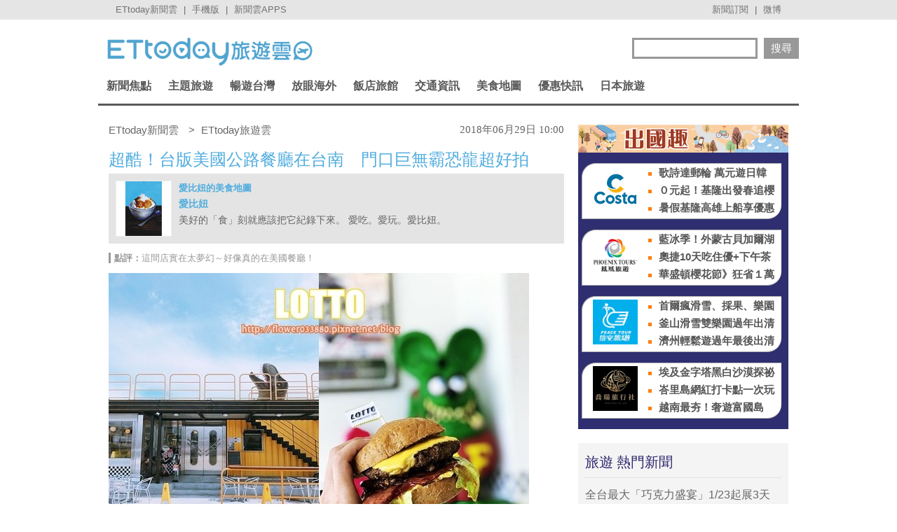

--- FILE ---
content_type: application/javascript;charset=UTF-8
request_url: https://tw.popin.cc/popin_discovery/recommend?mode=new&url=https%3A%2F%2Ftravel.ettoday.net%2Farticle%2F1201284.htm&&device=pc&media=www.ettoday.net&extra=mac&agency=popin-tw&topn=50&ad=200&r_category=all&country=tw&redirect=false&uid=b2ef2d262740ab5acc51768877993047&info=eyJ1c2VyX3RkX29zIjoiTWFjIiwidXNlcl90ZF9vc192ZXJzaW9uIjoiMTAuMTUuNyIsInVzZXJfdGRfYnJvd3NlciI6IkNocm9tZSIsInVzZXJfdGRfYnJvd3Nlcl92ZXJzaW9uIjoiMTMxLjAuMCIsInVzZXJfdGRfc2NyZWVuIjoiMTI4MHg3MjAiLCJ1c2VyX3RkX3ZpZXdwb3J0IjoiMTI4MHg3MjAiLCJ1c2VyX3RkX3VzZXJfYWdlbnQiOiJNb3ppbGxhLzUuMCAoTWFjaW50b3NoOyBJbnRlbCBNYWMgT1MgWCAxMF8xNV83KSBBcHBsZVdlYktpdC81MzcuMzYgKEtIVE1MLCBsaWtlIEdlY2tvKSBDaHJvbWUvMTMxLjAuMC4wIFNhZmFyaS81MzcuMzY7IENsYXVkZUJvdC8xLjA7ICtjbGF1ZGVib3RAYW50aHJvcGljLmNvbSkiLCJ1c2VyX3RkX3JlZmVycmVyIjoiIiwidXNlcl90ZF9wYXRoIjoiL2FydGljbGUvMTIwMTI4NC5odG0iLCJ1c2VyX3RkX2NoYXJzZXQiOiJ1dGYtOCIsInVzZXJfdGRfbGFuZ3VhZ2UiOiJlbi11c0Bwb3NpeCIsInVzZXJfdGRfY29sb3IiOiIyNC1iaXQiLCJ1c2VyX3RkX3RpdGxlIjoiJUU4JUI2JTg1JUU5JTg1JUI3JUVGJUJDJTgxJUU1JThGJUIwJUU3JTg5JTg4JUU3JUJFJThFJUU1JTlDJThCJUU1JTg1JUFDJUU4JUI3JUFGJUU5JUE0JTkwJUU1JUJCJUIzJUU1JTlDJUE4JUU1JThGJUIwJUU1JThEJTk3JUUzJTgwJTgwJUU5JTk2JTgwJUU1JThGJUEzJUU1JUI3JUE4JUU3JTg0JUExJUU5JTlDJUI4JUU2JTgxJTkwJUU5JUJFJThEJUU4JUI2JTg1JUU1JUE1JUJEJUU2JThCJThEJTIwJTdDJTIwRVR0b2RheSVFNiU5NyU4NSVFOSU4MSU4QSVFOSU5QiVCMiUyMCU3QyUyMEVUdG9kYXklRTYlOTYlQjAlRTglODElOUUlRTklOUIlQjIiLCJ1c2VyX3RkX3VybCI6Imh0dHBzOi8vdHJhdmVsLmV0dG9kYXkubmV0L2FydGljbGUvMTIwMTI4NC5odG0iLCJ1c2VyX3RkX3BsYXRmb3JtIjoiTGludXggeDg2XzY0IiwidXNlcl90ZF9ob3N0IjoidHJhdmVsLmV0dG9kYXkubmV0IiwidXNlcl9kZXZpY2UiOiJwYyIsInVzZXJfdGltZSI6MTc2ODg3Nzk5MzA1MSwiZnJ1aXRfYm94X3Bvc2l0aW9uIjoiIiwiZnJ1aXRfc3R5bGUiOiIifQ==&alg=ltr&callback=_p6_a0e0e671556b
body_size: 38030
content:
_p6_a0e0e671556b({"author_name":null,"image":"a495c0470e2b41b6b164f844d89a1300.jpg","common_category":["trip","animalpet"],"image_url":"https://cdn2.ettoday.net/images/3380/e3380783.jpg","title":"超酷！台版美國公路餐廳在台南　門口巨無霸恐龍超好拍 | ETtoday旅遊雲 | ETtoday新聞雲","category":"美食","keyword":[],"url":"https://travel.ettoday.net/article/1201284.htm","pubdate":"201806290000000000","related":[],"hot":[{"url":"https://travel.ettoday.net/article/3098895.htm","title":"內行人都先電話預訂！台南40年廟口蚵嗲老攤　每天只賣4.5小時 | ETtoday旅遊雲 | ETtoday新聞雲","image":"67e193a075f214cf0f2a8e09268b7640.jpg","pubdate":"202601170000000000","category":"美食","safe_text":true,"common_category":["gourmet","lifestyle"],"image_url":"https://cdn2.ettoday.net/images/8574/e8574810.jpg","task":"ettoday_travel_https_task","score":37},{"url":"https://travel.ettoday.net/article/3081579.htm","title":"100元包下整座森林！日月潭三合院咖啡　堆滿收藏宛如時光屋 | ETtoday旅遊雲 | ETtoday新聞雲","image":"3141ca32aadf4968315921698c445316.jpg","pubdate":"202512220000000000","category":"美食","safe_text":true,"common_category":["trip","lifestyle"],"image_url":"https://cdn2.ettoday.net/images/8530/e8530117.jpg","task":"ettoday_travel_https_task","score":9},{"url":"https://travel.ettoday.net/article/3096848.htm","title":"再睡5分鐘換菜單「最貴新品飆95元」　7系列飲品升級 | ETtoday旅遊雲 | ETtoday新聞雲","image":"7b4a50b667665acc691f7cb5ad6e325b.jpg","pubdate":"202601070000000000","category":"美食","safe_text":true,"common_category":["lifestyle","business"],"image_url":"https://cdn2.ettoday.net/images/8569/e8569599.jpg","task":"ettoday_travel_https_task","score":7},{"url":"https://travel.ettoday.net/article/3097661.htm","title":"獨／全台最大「我家牛排」插旗高雄　700坪旗艦店1月底試營運 | ETtoday旅遊雲 | ETtoday新聞雲","image":"b67138d74e4b1fe006b53617f8cfab6d.jpg","pubdate":"202601080000000000","category":"美食","safe_text":true,"common_category":["business","economy"],"image_url":"https://cdn2.ettoday.net/images/8571/e8571343.jpg","task":"ettoday_travel_https_task","score":6},{"url":"https://travel.ettoday.net/article/3088942.htm","title":"果然匯台北新光站前店開幕　100多道料理吃到飽「還有7新菜」 | ETtoday旅遊雲 | ETtoday新聞雲","image":"b0d030cbcf271ff31e812021b08ca4bf.jpg","pubdate":"202512230000000000","category":"美食","safe_text":true,"common_category":["gourmet","lifestyle"],"image_url":"https://cdn2.ettoday.net/images/8550/e8550221.jpg","task":"ettoday_travel_https_task","score":3},{"url":"https://travel.ettoday.net/article/3087685.htm","title":"彈珠汽水混搭金桔檸檬＆冬瓜茶！鹽埕限定50年「綜合茶」老攤 | ETtoday旅遊雲 | ETtoday新聞雲","image":"785e4a81c76b0e55fe02273bcbb542bb.jpg","pubdate":"202512240000000000","category":"美食","safe_text":true,"common_category":["lifestyle","gourmet"],"image_url":"https://cdn2.ettoday.net/images/8546/e8546607.jpg","task":"ettoday_travel_https_task","score":3},{"url":"https://travel.ettoday.net/article/3094619.htm","title":"涮乃葉「平日午餐不限時」延長到2/6　可從早上11點吃到下午4點 | ETtoday旅遊雲 | ETtoday新聞雲","image":"96b3ed4301420a66caebaa22d601836f.jpg","pubdate":"202601030000000000","category":"美食","safe_text":true,"common_category":["gourmet","trip"],"image_url":"https://cdn2.ettoday.net/images/8564/e8564409.jpg","task":"ettoday_travel_https_task","score":3},{"url":"https://travel.ettoday.net/article/3101420.htm","title":"凱菲屋餐券最低73折　台北君悅新春特賣明天限時登場　 | ETtoday旅遊雲 | ETtoday新聞雲","image":"360af6ed33a57a7b430463c86f441469.jpg","pubdate":"202601150000000000","category":"美食","safe_text":true,"common_category":["trip","gourmet"],"image_url":"https://cdn2.ettoday.net/images/8493/e8493944.jpg","task":"ettoday_travel_https_task","score":3},{"url":"https://travel.ettoday.net/article/3088993.htm","title":"Q Burger推「8款台味新品」　三杯杏鮑菇、糖醋雞丁都夾入漢堡 | ETtoday旅遊雲 | ETtoday新聞雲","image":"44108a24dd0d2625ab890266428d09b3.jpg","pubdate":"202512230000000000","category":"美食","safe_text":true,"common_category":["gourmet","trip"],"image_url":"https://cdn2.ettoday.net/images/8550/e8550538.jpg","task":"ettoday_travel_https_task","score":2},{"url":"https://travel.ettoday.net/article/3088056.htm","title":"信義區迷你水豚君農場！寵物友善火鍋＆免費自助吧無限供應 | ETtoday旅遊雲 | ETtoday新聞雲","image":"239a6b732e3168021a7bf60a7f5d033a.jpg","pubdate":"202512230000000000","category":"美食","safe_text":true,"common_category":["gourmet","lifestyle"],"image_url":"https://cdn2.ettoday.net/images/8547/e8547702.jpg","task":"ettoday_travel_https_task","score":2},{"url":"https://travel.ettoday.net/article/3090405.htm","title":"微風南山引進5大話題美食　信義區第2家壽司郎進駐 | ETtoday旅遊雲 | ETtoday新聞雲","image":"795c5b79677fe35883db2b3ecc57dce6.jpg","pubdate":"202512260000000000","category":"美食","safe_text":true,"common_category":["gourmet","business"],"image_url":"https://cdn2.ettoday.net/images/8545/e8545348.jpg","task":"ettoday_travel_https_task","score":2},{"url":"https://travel.ettoday.net/article/3097597.htm","title":"早午餐賣580「加荷包蛋要140」引熱議　業者：試營運訂位全滿 | ETtoday旅遊雲 | ETtoday新聞雲","image":"f39e9649ed20cc5f46bf44a2e8d6cd3e.jpg","pubdate":"202601080000000000","category":"美食","safe_text":true,"common_category":["gourmet","business"],"image_url":"https://cdn2.ettoday.net/images/8571/e8571257.jpg","task":"ettoday_travel_https_task","score":2},{"url":"https://travel.ettoday.net/article/3098121.htm","title":"東京名店「爆彈燒本舖」1/16登台　開賣直徑8公分超大章魚燒 | ETtoday旅遊雲 | ETtoday新聞雲","image":"b5b106306531faa63e441f9d3f43d42d.jpg","pubdate":"202601090000000000","category":"美食","safe_text":true,"common_category":["gourmet","trip"],"image_url":"https://cdn2.ettoday.net/images/8572/e8572477.png","task":"ettoday_travel_https_task","score":2},{"url":"https://travel.ettoday.net/article/3097070.htm","title":"萬波「草莓歐蕾」回歸　還有2新品加入米麻糬、綠茶 | ETtoday旅遊雲 | ETtoday新聞雲","image":"7a762d22efe08e8ca5217ef0053208f3.jpg","pubdate":"202601070000000000","category":"美食","safe_text":true,"common_category":["fashion","gourmet"],"image_url":"https://cdn2.ettoday.net/images/8570/e8570015.jpg","task":"ettoday_travel_https_task","score":2},{"url":"https://travel.ettoday.net/article/3095031.htm","title":"「2026年最新版」全台Buffet生日優惠懶人包　漢來海港平日享8折 | ETtoday旅遊雲 | ETtoday新聞雲","image":"7bbce2a89c09adc555ab822013795e68.jpg","pubdate":"202601040000000000","category":"美食","safe_text":true,"common_category":["gourmet","trip"],"image_url":"https://cdn2.ettoday.net/images/7546/e7546887.jpg","task":"ettoday_travel_https_task","score":2},{"url":"https://travel.ettoday.net/article/3064291.htm","title":"每年只賣8個月！大溪老街民宅藏石頭火鍋　酥炸芋頭老饕激推 | ETtoday旅遊雲 | ETtoday新聞雲","image":"04768b0ec73f5f33199c6c6f7abe8571.jpg","pubdate":"202601070000000000","category":"美食","safe_text":true,"common_category":["gourmet","trip"],"image_url":"https://cdn2.ettoday.net/images/8483/e8483266.jpg","task":"ettoday_travel_https_task","score":2},{"url":"https://travel.ettoday.net/article/3081213.htm","title":"沒排隊吃不到！必比登推介三重腿庫飯　外Q內軟瘦肉扎實嫩口 | ETtoday旅遊雲 | ETtoday新聞雲","image":"6b89dbb00cd939a270b0c1edc42a7343.jpg","pubdate":"202512270000000000","category":"美食","safe_text":true,"common_category":["gourmet","lifestyle"],"image_url":"https://cdn2.ettoday.net/images/8529/e8529200.jpg","task":"ettoday_travel_https_task","score":1},{"url":"https://travel.ettoday.net/article/3097250.htm","title":"胡椒廚房首間餐廳型門市明天開幕　牛肉飯買1送1 | ETtoday旅遊雲 | ETtoday新聞雲","image":"05d455a8ae5a668e8eb75ea3cf1f0bf3.jpg","pubdate":"202601070000000000","category":"美食","safe_text":true,"common_category":["gourmet","lifestyle"],"image_url":"https://cdn2.ettoday.net/images/8570/e8570480.jpg","task":"ettoday_travel_https_task","score":1},{"url":"https://travel.ettoday.net/article/3091065.htm","title":"阿田油飯一開門就排爆　不想等可改買「新北油飯節前10強」 | ETtoday旅遊雲 | ETtoday新聞雲","image":"78c0c4d0a0614aac02d70f73c20c0487.jpg","pubdate":"202512270000000000","category":"美食","safe_text":true,"common_category":["gourmet","lifestyle"],"image_url":"https://cdn2.ettoday.net/images/8555/e8555615.jpg","task":"ettoday_travel_https_task","score":1},{"url":"https://travel.ettoday.net/article/3089424.htm","title":"麵屋一燈插旗三井OUTLET台中港　明年1/2前全單88折 | ETtoday旅遊雲 | ETtoday新聞雲","image":"873f699b3b9acf797fe52b5bd5ce11a5.jpg","pubdate":"202512240000000000","category":"美食","safe_text":true,"common_category":["gourmet","trip"],"image_url":"https://cdn2.ettoday.net/images/8551/e8551603.jpg","task":"ettoday_travel_https_task","score":1},{"url":"https://travel.ettoday.net/article/3094153.htm","title":"麥當勞「Big Arch霸牛堡」台灣吃得到了　還有新點心「麥芋球」 | ETtoday旅遊雲 | ETtoday新聞雲","image":"21a296f59cda0fe0a689336a4adac14f.jpg","pubdate":"202601020000000000","category":"美食","safe_text":true,"common_category":["trip","gourmet"],"image_url":"https://cdn2.ettoday.net/images/8563/e8563353.jpg","task":"ettoday_travel_https_task","score":1},{"url":"https://travel.ettoday.net/article/3088739.htm","title":"只要20元！高雄手工現桿蔥肉餅＋豬油半煎炸　一天只賣4小時 | ETtoday旅遊雲 | ETtoday新聞雲","image":"14c299881c8e92c5154d492a3d507d7e.jpg","pubdate":"202601080000000000","category":"美食","safe_text":true,"common_category":["gourmet","lifestyle"],"image_url":"https://cdn2.ettoday.net/images/8549/e8549638.jpg","task":"ettoday_travel_https_task","score":1},{"url":"https://travel.ettoday.net/article/3092161.htm","title":"大茗推「頑童MJ116」應援飲料、紙杯　加碼抽演唱會門票 | ETtoday旅遊雲 | ETtoday新聞雲","image":"43b9b11920825a0ea12a0c86b0fe6484.jpg","pubdate":"202512290000000000","category":"美食","safe_text":true,"common_category":["lifestyle","trip"],"image_url":"https://cdn2.ettoday.net/images/8558/e8558452.jpg","task":"ettoday_travel_https_task","score":1},{"url":"https://travel.ettoday.net/article/3079908.htm","title":"解鎖老北投人古早味記憶！7家必吃老字號　剉冰配料多達五十種 | ETtoday旅遊雲 | ETtoday新聞雲","image":"05008e4abf7d23a0ec599882fa2e753f.jpg","pubdate":"202512210000000000","category":"美食","safe_text":true,"common_category":["gourmet","trip"],"image_url":"https://cdn2.ettoday.net/images/8526/e8526369.jpg","task":"ettoday_travel_https_task","score":1},{"url":"https://travel.ettoday.net/article/3094889.htm","title":"珍煮丹「人氣飲品買1送1」限時3天　黑糖珍奶、煮母奶茶都有 | ETtoday旅遊雲 | ETtoday新聞雲","image":"8633e3753c75a75517a4c756782d08ab.jpg","pubdate":"202601040000000000","category":"美食","safe_text":true,"common_category":["digital","carbike"],"image_url":"https://cdn2.ettoday.net/images/8564/e8564983.jpg","task":"ettoday_travel_https_task","score":1},{"url":"https://travel.ettoday.net/article/3084774.htm","title":"基隆廟口「60年紅燒鰻魚羹」續湯免錢！搬家後小攤車升級店面 | ETtoday旅遊雲 | ETtoday新聞雲","image":"deecac7b04ab07a000695da43b8cfde9.jpg","pubdate":"202601050000000000","category":"美食","safe_text":true,"common_category":["lifestyle","gourmet"],"image_url":"https://cdn2.ettoday.net/images/8538/e8538662.jpg","task":"ettoday_travel_https_task","score":1},{"url":"https://travel.ettoday.net/article/3090842.htm","title":"亞尼克X金家ㄟ推「濟州橘風巧克力生乳捲」　還有4款柑橘甜點 | ETtoday旅遊雲 | ETtoday新聞雲","image":"6ee77fa1fa65fc15f8acd5faf3713078.jpg","pubdate":"202512270000000000","category":"美食","safe_text":true,"common_category":["lifestyle","gourmet"],"image_url":"https://cdn2.ettoday.net/images/8555/e8555248.jpg","task":"ettoday_travel_https_task","score":1},{"url":"https://travel.ettoday.net/article/3093820.htm","title":"新北蘆洲50年米粉湯老店2/15熄燈　網嘆：又是一間時代的眼淚 | ETtoday旅遊雲 | ETtoday新聞雲","image":"b53ffdea2056a649bef7fa8c4e778104.jpg","pubdate":"202601010000000000","category":"美食","safe_text":true,"common_category":["lifestyle","economy"],"image_url":"https://cdn2.ettoday.net/images/8562/e8562610.jpg","task":"ettoday_travel_https_task","score":1},{"url":"https://travel.ettoday.net/article/3093491.htm","title":"陳耀訓蛋黃酥首度快閃5家遠東百貨　春節限定禮盒開賣時間曝光 | ETtoday旅遊雲 | ETtoday新聞雲","image":"8cc740596743f6c72de1089164830f20.jpg","pubdate":"202512310000000000","category":"美食","safe_text":true,"common_category":["trip","lifestyle"],"image_url":"https://cdn2.ettoday.net/images/8538/e8538461.jpg","task":"ettoday_travel_https_task","score":1},{"url":"https://travel.ettoday.net/article/3086092.htm","title":"餐車起家到開店！龍潭蒜味奶油蝦乾咖哩　極濃焦糖布丁每桌必點 | ETtoday旅遊雲 | ETtoday新聞雲","image":"8914b86dd56819e4c24f5356cfacd539.jpg","pubdate":"202512240000000000","category":"美食","safe_text":true,"common_category":["gourmet","trip"],"image_url":"https://cdn2.ettoday.net/images/8542/e8542183.jpg","task":"ettoday_travel_https_task","score":1},{"url":"https://travel.ettoday.net/article/3095885.htm","title":"牛室炙燒牛排祭平日優惠　2/27前自助吧339元吃到飽 | ETtoday旅遊雲 | ETtoday新聞雲","image":"4e4e8f2ac69552c013b94e4e40ae9be5.jpg","pubdate":"202601050000000000","category":"美食","safe_text":true,"common_category":["gourmet","lifestyle"],"image_url":"https://cdn2.ettoday.net/images/7387/e7387866.jpg","task":"ettoday_travel_https_task","score":1},{"url":"https://travel.ettoday.net/article/3074369.htm","title":"一眼望穿關渡平原！北藝大秘境露台咖啡　氛圍寧靜不限時 | ETtoday旅遊雲 | ETtoday新聞雲","image":"3db1fa65e6a76f97dd6305d5ed52624d.jpg","pubdate":"202601080000000000","category":"美食","safe_text":true,"common_category":["trip","lifestyle"],"image_url":"https://cdn2.ettoday.net/images/8511/e8511933.jpg","task":"ettoday_travel_https_task","score":1},{"url":"https://travel.ettoday.net/article/3091399.htm","title":"台中冬季暖胃美食懶人包！整顆現熬白玉烤梨、70年麻糬老店 | ETtoday旅遊雲 | ETtoday新聞雲","image":"eb0d51446efdc3f3f42fece486bbd126.jpg","pubdate":"202601070000000000","category":"美食","safe_text":false,"common_category":["gourmet","lifestyle"],"image_url":"https://cdn2.ettoday.net/images/8556/e8556459.jpg","task":"ettoday_travel_https_task","score":1},{"url":"https://travel.ettoday.net/article/3078883.htm","title":"台中炭火燒肉「超過30種肉品海鮮」吃到飽！不分平假日千元有找 | ETtoday旅遊雲 | ETtoday新聞雲","image":"a8f6c58beddc52a944ba9c32d89f07f4.jpg","pubdate":"202601060000000000","category":"美食","safe_text":true,"common_category":["gourmet","lifestyle"],"image_url":"https://cdn2.ettoday.net/images/8523/e8523113.jpg","task":"ettoday_travel_https_task","score":1},{"url":"https://travel.ettoday.net/article/3088106.htm","title":"藏壽司與三麗鷗家族再度聯名　15款達摩、御守造型扭蛋12/26登場 | ETtoday旅遊雲 | ETtoday新聞雲","image":"56210d1d08e2ac03f4ec34e909df8433.jpg","pubdate":"202512220000000000","category":"美食","safe_text":true,"common_category":["fashion","carbike"],"image_url":"https://cdn2.ettoday.net/images/8547/e8547848.jpg","task":"ettoday_travel_https_task","score":1}],"share":0,"pop":[],"ad":[{"_id":"532524451","title":"[御瑪卡]強勢登台，顧好晚上的體力，工作x家庭兼顧","image":"https://imageaws.popin.cc/ML/c9bac2585a5bf8201e6df1cf39fba052.png","origin_url":"","url":"https://trace.popin.cc/ju/ic?tn=6e22bb022cd37340eb88f5c2f2512e40&trackingid=91fa696beb4ecbd4b9c89d06a341d5d0&acid=33395&data=[base64]&uid=b2ef2d262740ab5acc51768877993047&mguid=&gprice=JQDeHq3dYF936mA7EJwlTPu-ggwVux12ehhbfzlOjO0&pb=d","imp":"","media":"三得利健康網路商店","campaign":"4277257","nid":"532524451","imptrackers":["https://trace.popin.cc/ju/ic?tn=6e22bb022cd37340eb88f5c2f2512e40&trackingid=91fa696beb4ecbd4b9c89d06a341d5d0&acid=33395&data=[base64]&uid=b2ef2d262740ab5acc51768877993047&mguid="],"clicktrackers":["https://trace.popin.cc/ju/ic?tn=6e22bb022cd37340eb88f5c2f2512e40&trackingid=91fa696beb4ecbd4b9c89d06a341d5d0&acid=33395&data=[base64]&uid=b2ef2d262740ab5acc51768877993047&mguid=&gprice=JQDeHq3dYF936mA7EJwlTPu-ggwVux12ehhbfzlOjO0&pb=d","https://a.popin.cc/popin_redirect/redirect?lp=&data=[base64]&token=91fa696beb4ecbd4b9c89d06a341d5d0&t=1768877994978&uid=b2ef2d262740ab5acc51768877993047&nc=1&crypto=aPdnPZEgCYL9zyJpzfhcRaPph0BqbmhyRTcooJXdxvc="],"score":0.005811848666582741,"score2":0.0060052479999999995,"privacy":"","trackingid":"91fa696beb4ecbd4b9c89d06a341d5d0","c2":0.0013399223098531365,"c3":0.01867407187819481,"image_fit":true,"image_background":0,"c":7.469617,"userid":"4A_迪艾思_三得利_御瑪卡"},{"_id":"527862805","title":"75%男性兩週說讚，有御瑪卡的男性就是如此地帥！","image":"https://imageaws.popin.cc/ML/9f3754747f05b273e2d6caf2c60d9837.png","origin_url":"","url":"https://trace.popin.cc/ju/ic?tn=6e22bb022cd37340eb88f5c2f2512e40&trackingid=59b3bc660df2fb63a28bcb7671347fb2&acid=33395&data=[base64]&uid=b2ef2d262740ab5acc51768877993047&mguid=&gprice=-QYFkvr0PLBPRnfo6C8t0w6STzaXe3kKzsCLoxMd4hA&pb=d","imp":"","media":"三得利健康網路商店","campaign":"4215424","nid":"527862805","imptrackers":["https://trace.popin.cc/ju/ic?tn=6e22bb022cd37340eb88f5c2f2512e40&trackingid=59b3bc660df2fb63a28bcb7671347fb2&acid=33395&data=[base64]&uid=b2ef2d262740ab5acc51768877993047&mguid="],"clicktrackers":["https://trace.popin.cc/ju/ic?tn=6e22bb022cd37340eb88f5c2f2512e40&trackingid=59b3bc660df2fb63a28bcb7671347fb2&acid=33395&data=[base64]&uid=b2ef2d262740ab5acc51768877993047&mguid=&gprice=-QYFkvr0PLBPRnfo6C8t0w6STzaXe3kKzsCLoxMd4hA&pb=d","https://a.popin.cc/popin_redirect/redirect?lp=&data=[base64]&token=59b3bc660df2fb63a28bcb7671347fb2&t=1768877994978&uid=b2ef2d262740ab5acc51768877993047&nc=1&crypto=aPdnPZEgCYL9zyJpzfhcRaPph0BqbmhyRTcooJXdxvc="],"score":0.005694324155783122,"score2":0.005883813,"privacy":"","trackingid":"59b3bc660df2fb63a28bcb7671347fb2","c2":0.0016343895113095641,"c3":0.0,"image_fit":true,"image_background":0,"c":6.0,"userid":"4A_迪艾思_三得利_御瑪卡"},{"_id":"525079984","title":"我們都吃了5年以上20倍濃縮三得利御瑪卡現在就體驗","image":"https://imageaws.popin.cc/ML/e87c5e587eaeac683c0e763a129411da.png","origin_url":"","url":"https://trace.popin.cc/ju/ic?tn=6e22bb022cd37340eb88f5c2f2512e40&trackingid=9bf70c06f9e87f746f31e87eee3ed1ed&acid=33395&data=[base64]&uid=b2ef2d262740ab5acc51768877993047&mguid=&gprice=uSE0-YgWHZNZF2MuoZIsAjseppNYrAFA1m8KxtutnCs&pb=d","imp":"","media":"三得利健康網路商店","campaign":"4215424","nid":"525079984","imptrackers":["https://trace.popin.cc/ju/ic?tn=6e22bb022cd37340eb88f5c2f2512e40&trackingid=9bf70c06f9e87f746f31e87eee3ed1ed&acid=33395&data=[base64]&uid=b2ef2d262740ab5acc51768877993047&mguid="],"clicktrackers":["https://trace.popin.cc/ju/ic?tn=6e22bb022cd37340eb88f5c2f2512e40&trackingid=9bf70c06f9e87f746f31e87eee3ed1ed&acid=33395&data=[base64]&uid=b2ef2d262740ab5acc51768877993047&mguid=&gprice=uSE0-YgWHZNZF2MuoZIsAjseppNYrAFA1m8KxtutnCs&pb=d","https://a.popin.cc/popin_redirect/redirect?lp=&data=[base64]&token=9bf70c06f9e87f746f31e87eee3ed1ed&t=1768877994978&uid=b2ef2d262740ab5acc51768877993047&nc=1&crypto=aPdnPZEgCYL9zyJpzfhcRaPph0BqbmhyRTcooJXdxvc="],"score":0.005276822997266906,"score2":0.005452419,"privacy":"","trackingid":"9bf70c06f9e87f746f31e87eee3ed1ed","c2":0.0015145584475249052,"c3":0.0,"image_fit":true,"image_background":0,"c":6.0,"userid":"4A_迪艾思_三得利_御瑪卡"},{"_id":"530206431","title":"75%男2週口碑有感！表現自己的時候 別忘記帶御瑪卡","image":"https://imageaws.popin.cc/ML/73f9e00e2afa4569a2ae7ba4c4b6a24b.png","origin_url":"","url":"https://trace.popin.cc/ju/ic?tn=6e22bb022cd37340eb88f5c2f2512e40&trackingid=36a090779d7b26090b574e041921517b&acid=33395&data=[base64]&uid=b2ef2d262740ab5acc51768877993047&mguid=&gprice=4DRC18vV3dN-vjHgwB9m4P67L1hccEfqof7vjmtxTFE&pb=d","imp":"","media":"三得利健康網路商店","campaign":"4277257","nid":"530206431","imptrackers":["https://trace.popin.cc/ju/ic?tn=6e22bb022cd37340eb88f5c2f2512e40&trackingid=36a090779d7b26090b574e041921517b&acid=33395&data=[base64]&uid=b2ef2d262740ab5acc51768877993047&mguid="],"clicktrackers":["https://trace.popin.cc/ju/ic?tn=6e22bb022cd37340eb88f5c2f2512e40&trackingid=36a090779d7b26090b574e041921517b&acid=33395&data=[base64]&uid=b2ef2d262740ab5acc51768877993047&mguid=&gprice=4DRC18vV3dN-vjHgwB9m4P67L1hccEfqof7vjmtxTFE&pb=d","https://a.popin.cc/popin_redirect/redirect?lp=&data=[base64]&token=36a090779d7b26090b574e041921517b&t=1768877994979&uid=b2ef2d262740ab5acc51768877993047&nc=1&crypto=aPdnPZEgCYL9zyJpzfhcRaPph0BqbmhyRTcooJXdxvc="],"score":0.0052030527302692805,"score2":0.005376193,"privacy":"","trackingid":"36a090779d7b26090b574e041921517b","c2":0.001199563848786056,"c3":0.01867407187819481,"image_fit":true,"image_background":0,"c":7.469617,"userid":"4A_迪艾思_三得利_御瑪卡"},{"_id":"531583299","title":"【御瑪卡】我們不敢說自己多強 但起碼能滿足你的需求","image":"https://imageaws.popin.cc/ML/abb9d8b951ad049c07f5553f3d205ad4.png","origin_url":"","url":"https://trace.popin.cc/ju/ic?tn=6e22bb022cd37340eb88f5c2f2512e40&trackingid=d3ad743b394900baef2c487bc931a564&acid=33395&data=[base64]&uid=b2ef2d262740ab5acc51768877993047&mguid=&gprice=UN1pXh735GW5zrmkuhIxomB4E7wbvwQjDYHoUHWuzhA&pb=d","imp":"","media":"三得利健康網路商店","campaign":"4553582","nid":"531583299","imptrackers":["https://trace.popin.cc/ju/ic?tn=6e22bb022cd37340eb88f5c2f2512e40&trackingid=d3ad743b394900baef2c487bc931a564&acid=33395&data=[base64]&uid=b2ef2d262740ab5acc51768877993047&mguid="],"clicktrackers":["https://trace.popin.cc/ju/ic?tn=6e22bb022cd37340eb88f5c2f2512e40&trackingid=d3ad743b394900baef2c487bc931a564&acid=33395&data=[base64]&uid=b2ef2d262740ab5acc51768877993047&mguid=&gprice=UN1pXh735GW5zrmkuhIxomB4E7wbvwQjDYHoUHWuzhA&pb=d","https://a.popin.cc/popin_redirect/redirect?lp=&data=[base64]&token=d3ad743b394900baef2c487bc931a564&t=1768877994979&uid=b2ef2d262740ab5acc51768877993047&nc=1&crypto=aPdnPZEgCYL9zyJpzfhcRaPph0BqbmhyRTcooJXdxvc="],"score":0.00520143106948501,"score2":0.005374518,"privacy":"","trackingid":"d3ad743b394900baef2c487bc931a564","c2":0.0014929254539310932,"c3":0.0,"image_fit":true,"image_background":0,"c":6.0,"userid":"4A_迪艾思_三得利_御瑪卡"},{"_id":"527215861","title":"20倍濃縮瑪卡年末回饋默默準備聖誕節的你千萬別錯過","image":"https://imageaws.popin.cc/ML/63b046f6440ed28857b71f8ead1deace.png","origin_url":"","url":"https://trace.popin.cc/ju/ic?tn=6e22bb022cd37340eb88f5c2f2512e40&trackingid=1a5fa42592763488edc528c16fcf6663&acid=33395&data=[base64]&uid=b2ef2d262740ab5acc51768877993047&mguid=&gprice=H69xjPxdhn2mDWsZwxXAgV4CJmtIEGu_mgZ8CMrTYw4&pb=d","imp":"","media":"三得利健康網路商店","campaign":"4277257","nid":"527215861","imptrackers":["https://trace.popin.cc/ju/ic?tn=6e22bb022cd37340eb88f5c2f2512e40&trackingid=1a5fa42592763488edc528c16fcf6663&acid=33395&data=[base64]&uid=b2ef2d262740ab5acc51768877993047&mguid="],"clicktrackers":["https://trace.popin.cc/ju/ic?tn=6e22bb022cd37340eb88f5c2f2512e40&trackingid=1a5fa42592763488edc528c16fcf6663&acid=33395&data=[base64]&uid=b2ef2d262740ab5acc51768877993047&mguid=&gprice=H69xjPxdhn2mDWsZwxXAgV4CJmtIEGu_mgZ8CMrTYw4&pb=d","https://a.popin.cc/popin_redirect/redirect?lp=&data=[base64]&token=1a5fa42592763488edc528c16fcf6663&t=1768877994980&uid=b2ef2d262740ab5acc51768877993047&nc=1&crypto=aPdnPZEgCYL9zyJpzfhcRaPph0BqbmhyRTcooJXdxvc="],"score":0.004147871715055627,"score2":0.004285898999999999,"privacy":"","trackingid":"1a5fa42592763488edc528c16fcf6663","c2":9.562934865243733E-4,"c3":0.01867407187819481,"image_fit":true,"image_background":0,"c":7.469617,"userid":"4A_迪艾思_三得利_御瑪卡"},{"_id":"661e6535324ed172b08b4568","dsp":"appier","title":"那時的楓之谷回來了。","image":"https://cr.adsappier.com/i/2e6b74b2-ff2b-445b-8b20-3abb2a8c4d5f/e93RyVZ_1750411865103_0.jpeg","origin_url":"https://tw.c.appier.net/xclk?bidobjid=Ep_xehzdB7S4wiGqqu9uaQ&cid=UT1gSoEXQL-tBE-pl1JEBQ&crid=CfMIIQ0UTdKcEEbVsPWPaw&crpid=3-1LVf6LSPeje4aH2i1Uag&soid=WYaH&partner_id=0ZbOxc8zecjd&bx=Cylxwnu_orum74QyorMR7PZsoPfx7qumK4lqU1u_ujtywH3gU4zgJLtB3bSzKYzgJ4u-uYgWJ4u_74x1wHTRuqayK4lBZyu_uYsNwyu-uYsBuqa1ord1K4lBZDw121uVo4QV7nQDKqd1eM&ui=CylYc8Myuqa1oyQV7069oqMxKqGRo0a_ord1eM&consent=1&ddhh=oqdWod","url":"https://a.popin.cc/popin_redirect/redirect?lp=https%3A%2F%2Ftw.c.appier.net%2Fxclk%3Fbidobjid%3DEp_xehzdB7S4wiGqqu9uaQ%26cid%3DUT1gSoEXQL-tBE-pl1JEBQ%26crid%3DCfMIIQ0UTdKcEEbVsPWPaw%26crpid%3D3-1LVf6LSPeje4aH2i1Uag%26soid%3DWYaH%26partner_id%3D0ZbOxc8zecjd%26bx%3DCylxwnu_orum74QyorMR7PZsoPfx7qumK4lqU1u_ujtywH3gU4zgJLtB3bSzKYzgJ4u-uYgWJ4u_74x1wHTRuqayK4lBZyu_uYsNwyu-uYsBuqa1ord1K4lBZDw121uVo4QV7nQDKqd1eM%26ui%3DCylYc8Myuqa1oyQV7069oqMxKqGRo0a_ord1eM%26consent%3D1%26ddhh%3DoqdWod&data=[base64]&token=f68187d98405e6d44c6b&t=1768877994977&uid=b2ef2d262740ab5acc51768877993047&crypto=aPdnPZEgCYL9zyJpzfhcRaPph0BqbmhyRTcooJXdxvc=","imp":"https://a.popin.cc/popin_redirect/redirect?lp=&data=[base64]&token=f68187d98405e6d44c6b&t=1768877994977&uid=b2ef2d262740ab5acc51768877993047&type=imp","media":"Maplestory Worlds","campaign":"661e62fd324ed12b388b4567","nid":"661e6535324ed172b08b4568","imptrackers":["https://ss-jp2.appiersig.com/winshowimg?bidobjid=Ep_xehzdB7S4wiGqqu9uaQ&cid=UT1gSoEXQL-tBE-pl1JEBQ&crid=CfMIIQ0UTdKcEEbVsPWPaw&crpid=3-1LVf6LSPeje4aH2i1Uag&soid=WYaH&partner_id=0ZbOxc8zecjd&bx=Cylxwnu_orum74QyorMR7PZsoPfx7qumK4lqU1u_ujtywH3gU4zgJLtB3bSzKYzgJ4u-uYgWJ4u_74x1wHTRuqayK4lBZyu_uYsNwyu-uYsBuqa1ord1K4lBZDw121uVo4QV7nQDKqd1eM&ui=CylYc8Myuqa1oyQV7069oqMxKqGRo0a_ord1eM&consent=1&ddhh=oqdWod&price=0.12642144775390626","https://vst.c.appier.net/w?cid=UT1gSoEXQL-tBE-pl1JEBQ&crid=CfMIIQ0UTdKcEEbVsPWPaw&crpid=3-1LVf6LSPeje4aH2i1Uag&bidobjid=Ep_xehzdB7S4wiGqqu9uaQ&partner_id=0ZbOxc8zecjd&tracking_ns=622d4f6d43bf814&consent=1&w=1","https://gocm.c.appier.net/popin","https://abr.ge/@maplestoryworlds/appier?ad_creative=gl_artale&ad_group=appier_broad&ad_id=&campaign=1-1_gl_tw_250424&campaign_id=&click_id=UT1gSoEXQL-tBE-pl1JEBQ.Ep_xehzdB7S4wiGqqu9uaQ&content=pc_tw&routing_short_id=v0whg0&sub_id=appier_broad&term=gl_artale&tracking_template_id=eaf2200f244b602dda3f24fceb694526&ad_type=view&_atrk_c=UT1gSoEXQL-tBE-pl1JEBQ&_atrk_cr=CfMIIQ0UTdKcEEbVsPWPaw&_atrk_pt=0ZbOxc8zecjd&_atrk_bi=Ep_xehzdB7S4wiGqqu9uaQ&_atrk_f=${appierfsk}","https://mt-usw.appiersig.com/event?bidobjid=Ep_xehzdB7S4wiGqqu9uaQ&cid=UT1gSoEXQL-tBE-pl1JEBQ&oid=TbOw08gTQ3SyhML0FPS_pA&partner_id=0ZbOxc8zecjd&s2s=0&event=show&loc=show&dm=&osv=10.15.7.0&adj=0&cn=0JLlNJYi-KYiRJbOfwHf9UYiR&url=[base64]"],"clicktrackers":[],"score":0.0038681642285491656,"score2":0.0038681642285491656,"privacy":"","image_fit":true},{"_id":"504135195","title":"想告別臉上肝斑？年底前聚會靠矽谷電波X養出好膚質，溫和除斑不怕復發","image":"https://imageaws.popin.cc/ML/3fb83d42f6f4bba2a8e4f13d924c7172.png","origin_url":"","url":"https://trace.popin.cc/ju/ic?tn=6e22bb022cd37340eb88f5c2f2512e40&trackingid=ecfaaf526285cf7830da803c549996de&acid=24961&data=[base64]&uid=b2ef2d262740ab5acc51768877993047&mguid=&gprice=yF-nldU_vQuolF33CO8TcP9u0sfproUQrbKSmehmbxQ&pb=d","imp":"","media":"矽谷電波X","campaign":"4352427","nid":"504135195","imptrackers":["https://trace.popin.cc/ju/ic?tn=6e22bb022cd37340eb88f5c2f2512e40&trackingid=ecfaaf526285cf7830da803c549996de&acid=24961&data=[base64]&uid=b2ef2d262740ab5acc51768877993047&mguid="],"clicktrackers":["https://trace.popin.cc/ju/ic?tn=6e22bb022cd37340eb88f5c2f2512e40&trackingid=ecfaaf526285cf7830da803c549996de&acid=24961&data=[base64]&uid=b2ef2d262740ab5acc51768877993047&mguid=&gprice=yF-nldU_vQuolF33CO8TcP9u0sfproUQrbKSmehmbxQ&pb=d","https://a.popin.cc/popin_redirect/redirect?lp=&data=[base64]&token=ecfaaf526285cf7830da803c549996de&t=1768877994980&uid=b2ef2d262740ab5acc51768877993047&nc=1&crypto=aPdnPZEgCYL9zyJpzfhcRaPph0BqbmhyRTcooJXdxvc="],"score":0.002438335274702522,"score2":0.0025194749999999998,"privacy":"","trackingid":"ecfaaf526285cf7830da803c549996de","c2":8.748173131607473E-4,"c3":0.0,"image_fit":true,"image_background":0,"c":4.8,"userid":"沃醫學_Sylfirm矽谷電波"},{"_id":"526429712","title":"[御瑪卡]讓男人不再逃避 正面對決","image":"https://imageaws.popin.cc/ML/1c613f76b884634a0c5d40d068f96dc3.png","origin_url":"","url":"https://trace.popin.cc/ju/ic?tn=6e22bb022cd37340eb88f5c2f2512e40&trackingid=0026884b599c50c143ec733f8d07b0c4&acid=33395&data=[base64]&uid=b2ef2d262740ab5acc51768877993047&mguid=&gprice=EvibaJdAs6eNuAyv0NwUwsI9eG1e1mw82bcd8UCUFbA&pb=d","imp":"","media":"三得利健康網路商店","campaign":"4506667","nid":"526429712","imptrackers":["https://trace.popin.cc/ju/ic?tn=6e22bb022cd37340eb88f5c2f2512e40&trackingid=0026884b599c50c143ec733f8d07b0c4&acid=33395&data=[base64]&uid=b2ef2d262740ab5acc51768877993047&mguid="],"clicktrackers":["https://trace.popin.cc/ju/ic?tn=6e22bb022cd37340eb88f5c2f2512e40&trackingid=0026884b599c50c143ec733f8d07b0c4&acid=33395&data=[base64]&uid=b2ef2d262740ab5acc51768877993047&mguid=&gprice=EvibaJdAs6eNuAyv0NwUwsI9eG1e1mw82bcd8UCUFbA&pb=d","https://a.popin.cc/popin_redirect/redirect?lp=&data=[base64]&token=0026884b599c50c143ec733f8d07b0c4&t=1768877994980&uid=b2ef2d262740ab5acc51768877993047&nc=1&crypto=aPdnPZEgCYL9zyJpzfhcRaPph0BqbmhyRTcooJXdxvc="],"score":0.0023609239202836115,"score2":0.002439488,"privacy":"","trackingid":"0026884b599c50c143ec733f8d07b0c4","c2":6.776387454010546E-4,"c3":0.0,"image_fit":true,"image_background":0,"c":6.0,"userid":"4A_迪艾思_三得利_御瑪卡"},{"_id":"413565764","title":"不只對肝斑有用！皮膚科醫生大推「矽谷電波Ｘ」淡斑同步修復養膚","image":"https://imageaws.popin.cc/ML/78450fd832b8ca76140b531549f6e802.png","origin_url":"","url":"https://trace.popin.cc/ju/ic?tn=6e22bb022cd37340eb88f5c2f2512e40&trackingid=95b421884f0df06983e94f5d5e1f0520&acid=24961&data=[base64]&uid=b2ef2d262740ab5acc51768877993047&mguid=&gprice=wMSkWDJ47uR5kkwOTkoz6lcorgZcEFJ74tIwNP9hWBQ&pb=d","imp":"","media":"矽谷電波X","campaign":"3645968","nid":"413565764","imptrackers":["https://trace.popin.cc/ju/ic?tn=6e22bb022cd37340eb88f5c2f2512e40&trackingid=95b421884f0df06983e94f5d5e1f0520&acid=24961&data=[base64]&uid=b2ef2d262740ab5acc51768877993047&mguid="],"clicktrackers":["https://trace.popin.cc/ju/ic?tn=6e22bb022cd37340eb88f5c2f2512e40&trackingid=95b421884f0df06983e94f5d5e1f0520&acid=24961&data=[base64]&uid=b2ef2d262740ab5acc51768877993047&mguid=&gprice=wMSkWDJ47uR5kkwOTkoz6lcorgZcEFJ74tIwNP9hWBQ&pb=d","https://a.popin.cc/popin_redirect/redirect?lp=&data=[base64]&token=95b421884f0df06983e94f5d5e1f0520&t=1768877994981&uid=b2ef2d262740ab5acc51768877993047&nc=1&crypto=aPdnPZEgCYL9zyJpzfhcRaPph0BqbmhyRTcooJXdxvc="],"score":0.0020664242023855834,"score2":0.0021351879999999997,"privacy":"","trackingid":"95b421884f0df06983e94f5d5e1f0520","c2":8.472964400425553E-4,"c3":0.0,"image_fit":true,"image_background":0,"c":4.2,"userid":"沃醫學_Sylfirm矽谷電波"},{"_id":"67a42ccb324ed151a58b4569","dsp":"breaktime","title":"踩著空氣，邁向極限，讓每一步都輕盈有力","image":"https://tpc.googlesyndication.com/pimgad/15298232671683187227?","origin_url":"https://tinyurl.com/2y4mq3nt","url":"https://a.popin.cc/popin_redirect/redirect?lp=https%3A%2F%2Ftinyurl.com%2F2y4mq3nt&data=[base64]&token=0f28eaf90663b0525400&t=1768877994977&uid=b2ef2d262740ab5acc51768877993047&crypto=aPdnPZEgCYL9zyJpzfhcRaPph0BqbmhyRTcooJXdxvc=","imp":"https://a.popin.cc/popin_redirect/redirect?lp=&data=[base64]&token=0f28eaf90663b0525400&t=1768877994977&uid=b2ef2d262740ab5acc51768877993047&type=imp","media":"NIKE AIR MAX","campaign":"67a42b37324ed1fe838b456c","nid":"67a42ccb324ed151a58b4569","imptrackers":[],"clicktrackers":[],"score":9.179211986432051E-4,"score2":9.179211986432051E-4,"privacy":"","image_fit":true,"nurl":"https://internal-test.com/win-notice"}],"ad_video":[],"ad_image":[],"ad_wave":[],"ad_vast_wave":[],"ad_reserved":[],"ad_reserved_video":[],"ad_reserved_image":[],"ad_reserved_wave":[],"recommend":[{"url":"https://travel.ettoday.net/article/3098141.htm","title":"大溪佛心農場一票玩到底！150元含餵鹿釣蝦　還能看水豚寶寶 | ETtoday旅遊雲 | ETtoday新聞雲","image":"d251ff978b1439be0dc71ce6780da6d2.jpg","pubdate":"202601170000000000","category":"台灣","safe_text":true,"common_category":["trip","animalpet"],"image_url":"https://cdn2.ettoday.net/images/8572/e8572511.jpg","task":"ettoday_travel_https_task","score":208},{"url":"https://travel.ettoday.net/article/3094180.htm","title":"走春必聽！好事神友會帶你看廟宇百年風華 | ETtoday旅遊雲 | ETtoday新聞雲","image":"72f6851cb255fb1b13a37cf4ed8f6cc7.jpg","pubdate":"202601030000000000","category":"旅遊","safe_text":true,"common_category":["entertainment","social"],"image_url":"https://cdn2.ettoday.net/images/8563/e8563382.jpg","task":"ettoday_travel_https_task","score":139},{"url":"https://travel.ettoday.net/article/3103047.htm","title":"全台最大「巧克力盛宴」1/23起展3天　首度打造復古昭和一條街 | ETtoday旅遊雲 | ETtoday新聞雲","image":"240bf9a0a89a225c4ff23b06e4ab86bf.jpg","pubdate":"202601180000000000","category":"台灣","safe_text":true,"common_category":["trip","gourmet"],"image_url":"https://cdn2.ettoday.net/images/8586/e8586115.png","task":"ettoday_travel_https_task","score":64},{"url":"https://travel.ettoday.net/article/3098895.htm","title":"內行人都先電話預訂！台南40年廟口蚵嗲老攤　每天只賣4.5小時 | ETtoday旅遊雲 | ETtoday新聞雲","image":"67e193a075f214cf0f2a8e09268b7640.jpg","pubdate":"202601170000000000","category":"美食","safe_text":true,"common_category":["gourmet","lifestyle"],"image_url":"https://cdn2.ettoday.net/images/8574/e8574810.jpg","task":"ettoday_travel_https_task","score":36},{"url":"https://travel.ettoday.net/article/3096614.htm","title":"全台規模最大賞櫻盛會！九族櫻花祭「十大必玩」快存起來　從白天花海一路玩到夜櫻火舞 | ETtoday旅遊雲 | ETtoday新聞雲","image":"d77e09e4fa3ace5b5c66eba22ac5ce97.jpg","pubdate":"202601080000000000","category":"旅遊","safe_text":true,"common_category":["trip","business"],"image_url":"https://cdn2.ettoday.net/images/8571/e8571578.jpg","task":"ettoday_travel_https_task","score":15},{"url":"https://travel.ettoday.net/article/3099232.htm","title":"騎「空中腳踏車」橫跨明德水庫！還有330公尺長高空滑索能體驗 | ETtoday旅遊雲 | ETtoday新聞雲","image":"af4aa828d791792ffbe519747f1ee376.jpg","pubdate":"202601150000000000","category":"台灣","safe_text":true,"common_category":["trip","lifestyle"],"image_url":"https://cdn2.ettoday.net/images/8575/e8575781.jpg","task":"ettoday_travel_https_task","score":15},{"url":"https://travel.ettoday.net/article/3081579.htm","title":"100元包下整座森林！日月潭三合院咖啡　堆滿收藏宛如時光屋 | ETtoday旅遊雲 | ETtoday新聞雲","image":"3141ca32aadf4968315921698c445316.jpg","pubdate":"202512220000000000","category":"美食","safe_text":true,"common_category":["trip","lifestyle"],"image_url":"https://cdn2.ettoday.net/images/8530/e8530117.jpg","task":"ettoday_travel_https_task","score":9},{"url":"https://travel.ettoday.net/article/3096848.htm","title":"再睡5分鐘換菜單「最貴新品飆95元」　7系列飲品升級 | ETtoday旅遊雲 | ETtoday新聞雲","image":"7b4a50b667665acc691f7cb5ad6e325b.jpg","pubdate":"202601070000000000","category":"美食","safe_text":true,"common_category":["lifestyle","business"],"image_url":"https://cdn2.ettoday.net/images/8569/e8569599.jpg","task":"ettoday_travel_https_task","score":7},{"url":"https://travel.ettoday.net/article/3097661.htm","title":"獨／全台最大「我家牛排」插旗高雄　700坪旗艦店1月底試營運 | ETtoday旅遊雲 | ETtoday新聞雲","image":"b67138d74e4b1fe006b53617f8cfab6d.jpg","pubdate":"202601080000000000","category":"美食","safe_text":true,"common_category":["business","economy"],"image_url":"https://cdn2.ettoday.net/images/8571/e8571343.jpg","task":"ettoday_travel_https_task","score":6},{"url":"https://travel.ettoday.net/article/3100153.htm","title":"故宮對面「落羽松秘境」今明免門票　全台最大薰衣草田1/31開放 | ETtoday旅遊雲 | ETtoday新聞雲","image":"980393d225ad39f0aaaadc23f6565046.jpg","pubdate":"202601130000000000","category":"台灣","safe_text":true,"common_category":["trip","lifestyle"],"image_url":"https://cdn2.ettoday.net/images/8578/e8578427.jpg","task":"ettoday_travel_https_task","score":6},{"url":"https://travel.ettoday.net/article/3084709.htm","title":"車泊＋泡湯只要500元！礁溪8間人氣平價湯屋　房型價格一次看 | ETtoday旅遊雲 | ETtoday新聞雲","image":"76b2de871ff8aa53532685616a31aee5.jpg","pubdate":"202512260000000000","category":"台灣","safe_text":true,"common_category":["trip","gourmet"],"image_url":"https://cdn2.ettoday.net/images/8538/e8538523.jpg","task":"ettoday_travel_https_task","score":4},{"url":"https://travel.ettoday.net/article/3088942.htm","title":"果然匯台北新光站前店開幕　100多道料理吃到飽「還有7新菜」 | ETtoday旅遊雲 | ETtoday新聞雲","image":"b0d030cbcf271ff31e812021b08ca4bf.jpg","pubdate":"202512230000000000","category":"美食","safe_text":true,"common_category":["gourmet","lifestyle"],"image_url":"https://cdn2.ettoday.net/images/8550/e8550221.jpg","task":"ettoday_travel_https_task","score":3},{"url":"https://travel.ettoday.net/article/3088428.htm","title":"雙北耶誕必拍清單！淡水點燈、東區南瓜馬車超夢幻　還能逛市集 | ETtoday旅遊雲 | ETtoday新聞雲","image":"eb683566d26d43a1cf7175fbdb04a58a.jpg","pubdate":"202512220000000000","category":"台灣","safe_text":true,"common_category":["trip","fashion"],"image_url":"https://cdn2.ettoday.net/images/8548/e8548897.jpg","task":"ettoday_travel_https_task","score":3},{"url":"https://travel.ettoday.net/article/3101420.htm","title":"凱菲屋餐券最低73折　台北君悅新春特賣明天限時登場　 | ETtoday旅遊雲 | ETtoday新聞雲","image":"360af6ed33a57a7b430463c86f441469.jpg","pubdate":"202601150000000000","category":"美食","safe_text":true,"common_category":["trip","gourmet"],"image_url":"https://cdn2.ettoday.net/images/8493/e8493944.jpg","task":"ettoday_travel_https_task","score":3},{"url":"https://travel.ettoday.net/article/3097148.htm","title":"溫德姆「戴斯精選酒店」插旗台中嘉義台南　第1季起陸續開幕 | ETtoday旅遊雲 | ETtoday新聞雲","image":"b0276a9298c7ab72fd6c5261c69a91ab.jpg","pubdate":"202601070000000000","category":"台灣","safe_text":true,"common_category":["trip","business"],"image_url":"https://cdn2.ettoday.net/images/8246/e8246139.jpg","task":"ettoday_travel_https_task","score":3},{"url":"https://travel.ettoday.net/article/3094619.htm","title":"涮乃葉「平日午餐不限時」延長到2/6　可從早上11點吃到下午4點 | ETtoday旅遊雲 | ETtoday新聞雲","image":"96b3ed4301420a66caebaa22d601836f.jpg","pubdate":"202601030000000000","category":"美食","safe_text":true,"common_category":["gourmet","trip"],"image_url":"https://cdn2.ettoday.net/images/8564/e8564409.jpg","task":"ettoday_travel_https_task","score":3},{"url":"https://travel.ettoday.net/article/3088993.htm","title":"Q Burger推「8款台味新品」　三杯杏鮑菇、糖醋雞丁都夾入漢堡 | ETtoday旅遊雲 | ETtoday新聞雲","image":"44108a24dd0d2625ab890266428d09b3.jpg","pubdate":"202512230000000000","category":"美食","safe_text":true,"common_category":["gourmet","trip"],"image_url":"https://cdn2.ettoday.net/images/8550/e8550538.jpg","task":"ettoday_travel_https_task","score":2},{"url":"https://travel.ettoday.net/article/3088056.htm","title":"信義區迷你水豚君農場！寵物友善火鍋＆免費自助吧無限供應 | ETtoday旅遊雲 | ETtoday新聞雲","image":"239a6b732e3168021a7bf60a7f5d033a.jpg","pubdate":"202512230000000000","category":"美食","safe_text":true,"common_category":["gourmet","lifestyle"],"image_url":"https://cdn2.ettoday.net/images/8547/e8547702.jpg","task":"ettoday_travel_https_task","score":2},{"url":"https://travel.ettoday.net/article/3085685.htm","title":"台北戶外滑冰場「門票0元」！還免費提供冰鞋護具租借 | ETtoday旅遊雲 | ETtoday新聞雲","image":"014b8f49f030539ee97835e584c6360b.jpg","pubdate":"202512230000000000","category":"台灣","safe_text":true,"common_category":["lifestyle","economy"],"image_url":"https://cdn2.ettoday.net/images/8541/e8541034.jpg","task":"ettoday_travel_https_task","score":2},{"url":"https://travel.ettoday.net/article/3092495.htm","title":"高雄新景點「野森動物學校」採全預約制　2歲以下、內門居民免費 | ETtoday旅遊雲 | ETtoday新聞雲","image":"b6d85dfddf4e3365f23abf47c0d6d480.jpg","pubdate":"202512300000000000","category":"台灣","safe_text":true,"common_category":["animalpet","business"],"image_url":"https://cdn2.ettoday.net/images/8559/e8559131.jpg","task":"ettoday_travel_https_task","score":2},{"url":"https://travel.ettoday.net/article/3097597.htm","title":"早午餐賣580「加荷包蛋要140」引熱議　業者：試營運訂位全滿 | ETtoday旅遊雲 | ETtoday新聞雲","image":"f39e9649ed20cc5f46bf44a2e8d6cd3e.jpg","pubdate":"202601080000000000","category":"美食","safe_text":true,"common_category":["gourmet","business"],"image_url":"https://cdn2.ettoday.net/images/8571/e8571257.jpg","task":"ettoday_travel_https_task","score":2},{"url":"https://travel.ettoday.net/article/3098121.htm","title":"東京名店「爆彈燒本舖」1/16登台　開賣直徑8公分超大章魚燒 | ETtoday旅遊雲 | ETtoday新聞雲","image":"b5b106306531faa63e441f9d3f43d42d.jpg","pubdate":"202601090000000000","category":"美食","safe_text":true,"common_category":["gourmet","trip"],"image_url":"https://cdn2.ettoday.net/images/8572/e8572477.png","task":"ettoday_travel_https_task","score":2},{"url":"https://travel.ettoday.net/article/3094398.htm","title":"高雄義大最新沉浸式設施啟用　六福村大怒神「首次變臉」暑假亮相 | ETtoday旅遊雲 | ETtoday新聞雲","image":"ed6c7a35df861b552623ae88316fc5b4.jpg","pubdate":"202601020000000000","category":"台灣","safe_text":true,"common_category":["business","trip"],"image_url":"https://cdn2.ettoday.net/images/8563/e8563970.jpg","task":"ettoday_travel_https_task","score":2},{"url":"https://travel.ettoday.net/article/3097070.htm","title":"萬波「草莓歐蕾」回歸　還有2新品加入米麻糬、綠茶 | ETtoday旅遊雲 | ETtoday新聞雲","image":"7a762d22efe08e8ca5217ef0053208f3.jpg","pubdate":"202601070000000000","category":"美食","safe_text":true,"common_category":["fashion","gourmet"],"image_url":"https://cdn2.ettoday.net/images/8570/e8570015.jpg","task":"ettoday_travel_https_task","score":2},{"url":"https://travel.ettoday.net/article/3064291.htm","title":"每年只賣8個月！大溪老街民宅藏石頭火鍋　酥炸芋頭老饕激推 | ETtoday旅遊雲 | ETtoday新聞雲","image":"04768b0ec73f5f33199c6c6f7abe8571.jpg","pubdate":"202601070000000000","category":"美食","safe_text":true,"common_category":["gourmet","trip"],"image_url":"https://cdn2.ettoday.net/images/8483/e8483266.jpg","task":"ettoday_travel_https_task","score":2},{"url":"https://travel.ettoday.net/article/3093145.htm","title":"2026台南月津港燈節、新營波光節2/7登場　走進浪漫夢境森林 | ETtoday旅遊雲 | ETtoday新聞雲","image":"49b0c9f02d96a18213551bc5c59d8014.jpg","pubdate":"202512310000000000","category":"台灣","safe_text":true,"common_category":["trip","fashion"],"image_url":"https://cdn2.ettoday.net/images/8052/e8052588.jpg","task":"ettoday_travel_https_task","score":2},{"url":"https://travel.ettoday.net/article/3089009.htm","title":"快訊／棲蘭及明池山莊預計由六福集團接手！最快2026年3月營運 | ETtoday旅遊雲 | ETtoday新聞雲","image":"664b5d424809375f05c6479b380aa292.jpg","pubdate":"202512230000000000","category":"台灣","safe_text":true,"common_category":["trip","economy"],"image_url":"https://cdn2.ettoday.net/images/7343/e7343621.jpg","task":"ettoday_travel_https_task","score":2},{"url":"https://travel.ettoday.net/article/3090405.htm","title":"微風南山引進5大話題美食　信義區第2家壽司郎進駐 | ETtoday旅遊雲 | ETtoday新聞雲","image":"795c5b79677fe35883db2b3ecc57dce6.jpg","pubdate":"202512260000000000","category":"美食","safe_text":true,"common_category":["gourmet","business"],"image_url":"https://cdn2.ettoday.net/images/8545/e8545348.jpg","task":"ettoday_travel_https_task","score":2},{"url":"https://travel.ettoday.net/article/3087685.htm","title":"彈珠汽水混搭金桔檸檬＆冬瓜茶！鹽埕限定50年「綜合茶」老攤 | ETtoday旅遊雲 | ETtoday新聞雲","image":"785e4a81c76b0e55fe02273bcbb542bb.jpg","pubdate":"202512240000000000","category":"美食","safe_text":true,"common_category":["lifestyle","gourmet"],"image_url":"https://cdn2.ettoday.net/images/8546/e8546607.jpg","task":"ettoday_travel_https_task","score":2},{"url":"https://travel.ettoday.net/article/3095031.htm","title":"「2026年最新版」全台Buffet生日優惠懶人包　漢來海港平日享8折 | ETtoday旅遊雲 | ETtoday新聞雲","image":"7bbce2a89c09adc555ab822013795e68.jpg","pubdate":"202601040000000000","category":"美食","safe_text":true,"common_category":["gourmet","trip"],"image_url":"https://cdn2.ettoday.net/images/7546/e7546887.jpg","task":"ettoday_travel_https_task","score":2},{"url":"https://travel.ettoday.net/article/3072066.htm","title":"房內不限時泡泥漿溫泉！關子嶺湯宿推薦　含早餐Buffet吃到飽 | ETtoday旅遊雲 | ETtoday新聞雲","image":"039f81a46da3a14b0c3c9befeafad46d.jpg","pubdate":"202601060000000000","category":"台灣","safe_text":true,"common_category":["trip","lifestyle"],"image_url":"https://cdn2.ettoday.net/images/8504/e8504978.jpg","task":"ettoday_travel_https_task","score":2},{"url":"https://travel.ettoday.net/article/3097220.htm","title":"去年20%台灣人出國4次！最愛大阪　二三線城市、深度玩法崛起 | ETtoday旅遊雲 | ETtoday新聞雲","image":"1a681bc21297a148f8c6395ddd27be5e.jpg","pubdate":"202601080000000000","category":"旅遊","safe_text":true,"common_category":["trip","business"],"image_url":"https://cdn2.ettoday.net/images/8171/e8171391.jpg","task":"ettoday_travel_https_task","score":1},{"url":"https://travel.ettoday.net/article/3093345.htm","title":"2026台灣燈會在嘉義　瑪利歐「？磚塊」小提燈3兌換攻略 | ETtoday旅遊雲 | ETtoday新聞雲","image":"d954d87401bc957be21810078004f6a1.jpg","pubdate":"202512310000000000","category":"台灣","safe_text":true,"common_category":["trip","digital"],"image_url":"https://cdn2.ettoday.net/images/8561/e8561551.jpg","task":"ettoday_travel_https_task","score":1},{"url":"https://travel.ettoday.net/article/3068404.htm","title":"嘉義5個必訪景點＆美食！觀景台正值雲海旺季、朝聖天然滑水道 | ETtoday旅遊雲 | ETtoday新聞雲","image":"3adc174f282b3498957598f018aeee88.jpg","pubdate":"202601090000000000","category":"台灣","safe_text":true,"common_category":["trip","gourmet"],"image_url":"https://cdn2.ettoday.net/images/8494/e8494233.jpg","task":"ettoday_travel_https_task","score":1},{"url":"https://travel.ettoday.net/article/3098343.htm","title":"士林「湖畔落羽松」轉紅　北市12大花季1/16起接力綻放 | ETtoday旅遊雲 | ETtoday新聞雲","image":"4978c420526957c888d40efdc3b266ef.jpg","pubdate":"202601090000000000","category":"台灣","safe_text":true,"common_category":["trip","lifestyle"],"image_url":"https://cdn2.ettoday.net/images/8573/e8573207.jpg","task":"ettoday_travel_https_task","score":1},{"url":"https://travel.ettoday.net/article/3091107.htm","title":"煙波8館推1泊2食「爽吃鱘龍魚鍋+極黑和牛」　在地人秀證件打8折 | ETtoday旅遊雲 | ETtoday新聞雲","image":"88e7da90d627e6921582ebf914e818de.jpg","pubdate":"202512270000000000","category":"台灣","safe_text":true,"common_category":["trip","gourmet"],"image_url":"https://cdn2.ettoday.net/images/8456/e8456057.jpg","task":"ettoday_travel_https_task","score":1},{"url":"https://travel.ettoday.net/article/3088739.htm","title":"只要20元！高雄手工現桿蔥肉餅＋豬油半煎炸　一天只賣4小時 | ETtoday旅遊雲 | ETtoday新聞雲","image":"14c299881c8e92c5154d492a3d507d7e.jpg","pubdate":"202601080000000000","category":"美食","safe_text":true,"common_category":["gourmet","lifestyle"],"image_url":"https://cdn2.ettoday.net/images/8549/e8549638.jpg","task":"ettoday_travel_https_task","score":1},{"url":"https://travel.ettoday.net/article/3084774.htm","title":"基隆廟口「60年紅燒鰻魚羹」續湯免錢！搬家後小攤車升級店面 | ETtoday旅遊雲 | ETtoday新聞雲","image":"deecac7b04ab07a000695da43b8cfde9.jpg","pubdate":"202601050000000000","category":"美食","safe_text":true,"common_category":["lifestyle","gourmet"],"image_url":"https://cdn2.ettoday.net/images/8538/e8538662.jpg","task":"ettoday_travel_https_task","score":1},{"url":"https://travel.ettoday.net/article/3090842.htm","title":"亞尼克X金家ㄟ推「濟州橘風巧克力生乳捲」　還有4款柑橘甜點 | ETtoday旅遊雲 | ETtoday新聞雲","image":"6ee77fa1fa65fc15f8acd5faf3713078.jpg","pubdate":"202512270000000000","category":"美食","safe_text":true,"common_category":["lifestyle","gourmet"],"image_url":"https://cdn2.ettoday.net/images/8555/e8555248.jpg","task":"ettoday_travel_https_task","score":1},{"url":"https://travel.ettoday.net/article/3092050.htm","title":"韓國2026年起全面改用電子入境卡　有自動通關免填 | ETtoday旅遊雲 | ETtoday新聞雲","image":"60025b8084060f8ea5a483291c21f0a4.jpg","pubdate":"202512290000000000","category":"國外","safe_text":true,"common_category":["lifestyle","economy"],"image_url":"https://cdn2.ettoday.net/images/7924/e7924262.jpg","task":"ettoday_travel_https_task","score":1},{"url":"https://travel.ettoday.net/article/3095121.htm","title":"日本出國稅7月起翻3倍「每人3000日圓」　2028將推JESTA | ETtoday旅遊雲 | ETtoday新聞雲","image":"ec690257a2a75d8c097e5e12af21351e.jpg","pubdate":"202601040000000000","category":"國外","safe_text":true,"common_category":["trip","economy"],"image_url":"https://cdn2.ettoday.net/images/6716/e6716835.jpg","task":"ettoday_travel_https_task","score":1},{"url":"https://travel.ettoday.net/article/3093491.htm","title":"陳耀訓蛋黃酥首度快閃5家遠東百貨　春節限定禮盒開賣時間曝光 | ETtoday旅遊雲 | ETtoday新聞雲","image":"8cc740596743f6c72de1089164830f20.jpg","pubdate":"202512310000000000","category":"美食","safe_text":true,"common_category":["trip","lifestyle"],"image_url":"https://cdn2.ettoday.net/images/8538/e8538461.jpg","task":"ettoday_travel_https_task","score":1},{"url":"https://travel.ettoday.net/article/3097015.htm","title":"北投千禧湯整修延至7月完工　鄰近溫泉飯店「單日600人搶泡湯」 | ETtoday旅遊雲 | ETtoday新聞雲","image":"d0064104fc8a4a10fc850b903bfeb4a1.jpg","pubdate":"202601070000000000","category":"台灣","safe_text":true,"common_category":["trip","lifestyle"],"image_url":"https://cdn2.ettoday.net/images/8569/e8569941.jpg","task":"ettoday_travel_https_task","score":1},{"url":"https://travel.ettoday.net/article/3095885.htm","title":"牛室炙燒牛排祭平日優惠　2/27前自助吧339元吃到飽 | ETtoday旅遊雲 | ETtoday新聞雲","image":"4e4e8f2ac69552c013b94e4e40ae9be5.jpg","pubdate":"202601050000000000","category":"美食","safe_text":true,"common_category":["gourmet","lifestyle"],"image_url":"https://cdn2.ettoday.net/images/7387/e7387866.jpg","task":"ettoday_travel_https_task","score":1},{"url":"https://travel.ettoday.net/article/3090520.htm","title":"苗栗「露營風窯烤披薩」被落羽松包圍　還能收進雲海、夕陽 | ETtoday旅遊雲 | ETtoday新聞雲","image":"185b90eff605044fa417b123a2274a86.jpg","pubdate":"202512260000000000","category":"台灣","safe_text":true,"common_category":["fashion","lifestyle"],"image_url":"https://cdn2.ettoday.net/images/8554/e8554373.jpg","task":"ettoday_travel_https_task","score":1},{"url":"https://travel.ettoday.net/article/3074369.htm","title":"一眼望穿關渡平原！北藝大秘境露台咖啡　氛圍寧靜不限時 | ETtoday旅遊雲 | ETtoday新聞雲","image":"3db1fa65e6a76f97dd6305d5ed52624d.jpg","pubdate":"202601080000000000","category":"美食","safe_text":true,"common_category":["trip","lifestyle"],"image_url":"https://cdn2.ettoday.net/images/8511/e8511933.jpg","task":"ettoday_travel_https_task","score":1},{"url":"https://travel.ettoday.net/article/3086335.htm","title":"「全台最奢華KTV」竟能吃到江振誠料理！低調隱身台中七期 | ETtoday旅遊雲 | ETtoday新聞雲","image":"b18d414044cc7b2031b7d089e17dec1d.jpg","pubdate":"202512260000000000","category":"台灣","safe_text":true,"common_category":["lifestyle","gourmet"],"image_url":"https://cdn2.ettoday.net/images/8543/e8543008.jpg","task":"ettoday_travel_https_task","score":1},{"url":"https://travel.ettoday.net/article/3098835.htm","title":"屏東「奇幻大津」打造魔幻光影瀑布！2月登場　每日限量1000人 | ETtoday旅遊雲 | ETtoday新聞雲","image":"1dc039b61b7c107d57870e8cbbbfd2e1.jpg","pubdate":"202601100000000000","category":"旅遊","safe_text":true,"common_category":["trip","lifestyle"],"image_url":"https://cdn2.ettoday.net/images/8574/e8574791.jpg","task":"ettoday_travel_https_task","score":1},{"url":"https://travel.ettoday.net/article/3078883.htm","title":"台中炭火燒肉「超過30種肉品海鮮」吃到飽！不分平假日千元有找 | ETtoday旅遊雲 | ETtoday新聞雲","image":"a8f6c58beddc52a944ba9c32d89f07f4.jpg","pubdate":"202601060000000000","category":"美食","safe_text":true,"common_category":["gourmet","lifestyle"],"image_url":"https://cdn2.ettoday.net/images/8523/e8523113.jpg","task":"ettoday_travel_https_task","score":1},{"url":"https://travel.ettoday.net/article/3081213.htm","title":"沒排隊吃不到！必比登推介三重腿庫飯　外Q內軟瘦肉扎實嫩口 | ETtoday旅遊雲 | ETtoday新聞雲","image":"6b89dbb00cd939a270b0c1edc42a7343.jpg","pubdate":"202512270000000000","category":"美食","safe_text":true,"common_category":["gourmet","lifestyle"],"image_url":"https://cdn2.ettoday.net/images/8529/e8529200.jpg","task":"ettoday_travel_https_task","score":1}],"cookie":[],"cf":[],"e_ranking":[],"time":1768877994,"logid":"8e9eec5b-49cf-4ff7-b895-fa25e430d027","alg":"ltr","safe_image":null,"safe_text":true,"identity":null,"ip":"3.148.240.140","v_dish_labels":"博物館,先生,物件,大亨,爸爸媽媽,看起來,飲品,可愛,空間感,呈現出,小朋友,黃白色,還有,沙拉,牛肉,照片,薯條,假日,牆面,圖畫,前來,車友,拍照,口袋,幻想,好友,奇美,時候,空間,用餐,騎車,記得,名單,菜單,裝飾,有空,美式,朋友,主要,省道,套餐,休息,認出,指定,感覺,販售,熟悉,漢堡,吸引,模樣,烤餅,上有,收藏,喜歡,裝潢,點心,會約","v_dish_tlabels":"台南,新聞,餐廳,巨無霸,公路,美國,恐龍,旅遊","comment_like":[],"comment_comments":[],"article_wave":[],"pw_video_info":[],"cdata":"e30=","dmf":"m","fraud_control":false});

--- FILE ---
content_type: application/javascript; charset=utf-8
request_url: https://fundingchoicesmessages.google.com/f/AGSKWxVasTI7VOA-I8yPlrWCArwmLvYplef-1tw6P5hfZMb4QDPIFau3cLKLyHH8xkN8RL9smql4TvFYdbk2wZfwGa4NvNCOjpiuFV1IKNsE4dfByP_ad0Z6g_CgG6aC1t_DUMksXuBgZooyisyWYzJUs0qG5wD4Ua5qNqdpEJyc08HWZQ63ADkMo53EqCZf/_/banners/adv_-theme/ads/.ads1-_companionad.&simple_ad_
body_size: -1290
content:
window['e9953e11-3a7d-4fa8-ba0e-d2730b627315'] = true;